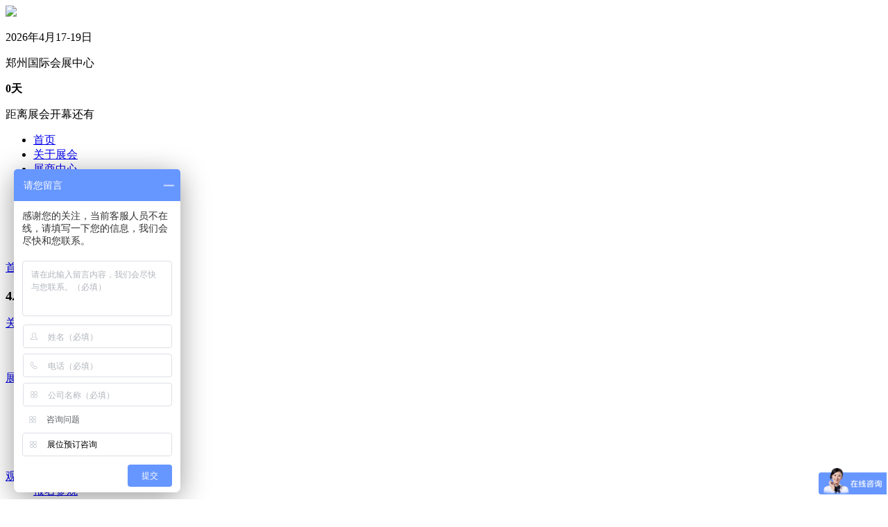

--- FILE ---
content_type: text/html; charset=utf-8
request_url: http://hnanfang.com/GuanzhongrukouZixun/802.html
body_size: 6043
content:
<!DOCTYPE html>

<html>

<head>

    <meta name="author" content="xslooi"/>


    <meta name="copyright" content="xslooi"/>
    <meta http-equiv="X-UA-Compatible" content="IE=edge,chrome=1">

    <meta charset="UTF-8">

    <meta name="keywords" content="中部数字安博会,第24届中部数字安博会,2026中部数字安博会,郑州安博会,2026郑州安博会,郑州安防展,2026郑州安防展"/>
    <meta name="description" content="第24届中部数字安博会将于2026年4月17-19日在郑州国际会展中心举办。中部数字安博会,第24届中部数字安博会,郑州安博会,2026郑州安博会,郑州安防展,2026郑州安防展"/>
    <title>4-官网-中部数字安博会|第24届中部数字安博会</title>

    <link rel="stylesheet" href="/static/css/base.css">

    <link rel="stylesheet" href="/static/css/common.css">

    <link rel="stylesheet" href="/static/css/subpage.css">

    <link rel="stylesheet" href="/static/css/jquery.bxslider.css">

    <script type="text/javascript" src="/static/js/jquery-1.11.1.min.js"></script>

</head>

<body>

<div class="header">


	<div class="ttop clearfix" >
		<div class="center">
			<div class="logo"><a href=""><img src="/static/img/logo3.png"></a></div>
			<div class="riqi">
				<p class="shijian">2026年4月17-19日</p>
				<p class="dizhi">郑州国际会展中心</p>
			</div>
			<div class="daojishi">
				<div class="n-last-time f_r clearfix">
					<!--<p class="hidden-xs">展会时间：2021年3月21日-3月26日</p>-->

					<div class="colockbox" id="count_down">
						<b> <span class="day">0</span>天</b>
						<!-- <b><span class="hour">0</span>时</b>
									<b><span class="minute">0</span>分</b>
									<b><span class="second">0</span>秒</b> -->
					</div>
					<p class="n-last-26 hidden-xs hidden-xs2"> 距离展会开幕还有 </p>
				</div>
				<script type="text/javascript">
					function countDown(time, day_elem, hour_elem, minute_elem, second_elem) {
						//if(typeof end_time == "string")
						var end_time = new Date(time).getTime(), //月份是实际月份-1
							//current_time = new Date().getTime(),
							sys_second = (end_time - new Date().getTime()) / 1000;
						var timer = setInterval(function () {
							if (sys_second > 0) {
								sys_second -= 1;
								var day = Math.floor((sys_second / 3600) / 24);
								var hour = Math.floor((sys_second / 3600) % 24);
								var minute = Math.floor((sys_second / 60) % 60);
								var second = Math.floor(sys_second % 60);
								day_elem && $(day_elem).text(day); //计算天
								$(hour_elem).text(hour < 10 ? "0" + hour : hour); //计算小时
								$(minute_elem).text(minute < 10 ? "0" + minute : minute); //计算分
								$(second_elem).text(second < 10 ? "0" + second : second); // 计算秒
							} else {
								clearInterval(timer);
							}
						}, 1000);
					}

					$(function () {
						countDown("2026/4/16 23:59:59", "#count_down .day", "#count_down .hour", "#count_down .minute",
							"#count_down .second");
					});
				</script>
			</div>
			<div class="clear"></div>
		</div>
	</div>



	<div class="nav">
		<ul class="center">
			<li class="left"><a class="" href="/">首页</a></li>
			
			<li class="left">
				<a class="" href="/Zhengzhouanbohui.html" title="关于展会">关于展会</a>
								<ul style="display: none;">
										<li><a href="/ZhengzhouanbohuiAnbohuijianjie.html" title="展会介绍">展会介绍</a></li>
										<li><a href="/ZhengzhouanbohuiZhanhuiyaoqinghan.html" title="展品范围">展品范围</a></li>
									</ul>
							</li>
			
			<li class="left">
				<a class="" href="/Zhanshangfuwu.html" title="展商中心">展商中心</a>
								<ul style="display: none;">
										<li><a href="https://osqexprh.jsjform.com/f/OPjipe" title="展位预订">展位预订</a></li>
										<li><a href="/ZhanshangfuwuCanzhanshouce.html" title="为何参展">为何参展</a></li>
										<li><a href="/ZhanshangfuwuZhanpinfanwei.html" title="参展流程">参展流程</a></li>
										<li><a href="/ZhanshangfuwuGuanggaofuwu.html" title="广告及赞助">广告及赞助</a></li>
										<li><a href="/ZhanshangfuwuCanzhanzixun.html" title="参展咨询">参展咨询</a></li>
									</ul>
							</li>
			
			<li class="left">
				<a class=" on" href="/Guanzhongrukou.html" title="观众中心">观众中心</a>
								<ul style="display: none;">
										<li><a href="http://d18.red/wfa6" title="报名参观">报名参观</a></li>
										<li><a href="/GuanzhongrukouWeihecanguan.html" title="为何参观">为何参观</a></li>
										<li><a href="/GuanzhongrukouCanguanricheng.html" title="参观日程">参观日程</a></li>
										<li><a href="/GuanzhongrukouCanguanFAQ.html" title="常见问题">常见问题</a></li>
									</ul>
							</li>
			
			<li class="left">
				<a class="" href="/Tongqihuodong.html" title="同期活动">同期活动</a>
								<ul style="display: none;">
										<li><a href="http://d18.red/wfa6" title="活动报名">活动报名</a></li>
										<li><a href="/TongqihuodongJinding.html" title="活动日程">活动日程</a></li>
										<li><a href="/TongqihuodongWulianwang_luntan.html" title="开幕式">开幕式</a></li>
										<li><a href="/TongqihuodongKaimushengdian.html" title="高峰论坛">高峰论坛</a></li>
										<li><a href="/TongqihuodongChanpintuijiehui.html" title="新品发布">新品发布</a></li>
										<li><a href="/TongqihuodongZhihuijiatingdahui.html" title="组团参观">组团参观</a></li>
									</ul>
							</li>
			
			<li class="left">
				<a class="" href="/ZhengzhouanbohuiZhanhuixinwen.html" title="新闻中心">新闻中心</a>
								<ul style="display: none;">
										<li><a href="/ZhengzhouanbohuiZhanhuixinwen.html" title="展会动态">展会动态</a></li>
										<li><a href="/ZhengzhouanbohuiXingyedongtai.html" title="行业资讯">行业资讯</a></li>
										<li><a href="/ZhanshangfuwuXinpintuijian.html" title="合作媒体">合作媒体</a></li>
										<li><a href="/hangyezixun.html" title="展商新闻">展商新闻</a></li>
									</ul>
							</li>
			
			<li class="left">
				<a class="" href="/Shanglvxinxi.html" title="服务中心">服务中心</a>
								<ul style="display: none;">
										<li><a href="/ShanglvxinxiJiaotongyunshu.html" title="交通指南">交通指南</a></li>
										<li><a href="/ShanglvxinxiJiudianzhusu.html" title="酒店住宿">酒店住宿</a></li>
									</ul>
							</li>
			
			<li class="left">
				<a class="" href="/Lianxifangshi.html" title="联系我们">联系我们</a>
							</li>
					</ul>
	</div>
</div>
<script type="text/javascript">
	function countDown(time, day_elem, hour_elem, minute_elem, second_elem) {
		//if(typeof end_time == "string")
		var end_time = new Date(time).getTime(), //月份是实际月份-1
			//current_time = new Date().getTime(),
			sys_second = (end_time - new Date().getTime()) / 1000;
		var timer = setInterval(function () {
			if (sys_second > 0) {
				sys_second -= 1;
				var day = Math.floor((sys_second / 3600) / 24);
				var hour = Math.floor((sys_second / 3600) % 24);
				var minute = Math.floor((sys_second / 60) % 60);
				var second = Math.floor(sys_second % 60);
				day_elem && $(day_elem).text(day); //计算天
				$(hour_elem).text(hour < 10 ? "0" + hour : hour); //计算小时
				$(minute_elem).text(minute < 10 ? "0" + minute : minute); //计算分
				$(second_elem).text(second < 10 ? "0" + second : second); // 计算秒
			} else {
				clearInterval(timer);
			}
		}, 1000);
	}

	$(function () {
		countDown("2023/05/23 23:59:59", "#count_down .day", "#count_down .hour", "#count_down .minute",
			"#count_down .second");
	});
</script>



<!--头部结束-->

<div class="main">

    <!-- <div class="banner" style="background: url('/static/img/inside_banner.jpg') center no-repeat;background-size:cover;"></div> -->

    <div class="default center clearfix">

        <div class="cooperative">

            <div class="cooperposition">
                <a href="/" title="首页" >首页</a> »

                
                <a href="/Guanzhongrukou.html" title="观众中心" >观众中心</a> »

                
                <a href="/GuanzhongrukouZixun.html" title="展商名录" >展商名录</a> »

                </div>

            <!--详细内容-->

            <div class="NewinforT clearfix">

                <h3>

                    4<em>2022-03-09 14:35:00</em>

                </h3>

                
            </div>

            <!--详细内容-->

        </div>

    </div>

</div>

<!--尾部开始-->



<div class="footer">
	<div class="foot">
		<div class="center clearfix">
			<div class="left foot_list clearfix">
				<dl class="left">
										<dt> <a href="/Zhengzhouanbohui.html" title="关于展会" >关于展会</a></dt>
										<dd> <a href="/ZhengzhouanbohuiAnbohuijianjie.html" title="展会介绍" >展会介绍</a> </dd>
										<dd> <a href="/ZhengzhouanbohuiZhanhuiyaoqinghan.html" title="展品范围" >展品范围</a> </dd>
									</dl>
				<dl class="left">
										<dt> <a href="/Zhanshangfuwu.html" title="展商中心" >展商中心</a></dt>
										<dd> <a href="https://osqexprh.jsjform.com/f/OPjipe" title="展位预订" >展位预订</a> </dd>
										<dd> <a href="/ZhanshangfuwuCanzhanshouce.html" title="为何参展" >为何参展</a> </dd>
										<dd> <a href="/ZhanshangfuwuZhanpinfanwei.html" title="参展流程" >参展流程</a> </dd>
										<dd> <a href="/ZhanshangfuwuGuanggaofuwu.html" title="广告及赞助" >广告及赞助</a> </dd>
										<dd> <a href="/ZhanshangfuwuCanzhanzixun.html" title="参展咨询" >参展咨询</a> </dd>
									</dl>
				<dl class="left">
										<dt> <a href="/Guanzhongrukou.html" title="观众中心" >观众中心</a></dt>
										<dd> <a href="http://d18.red/wfa6" title="报名参观" >报名参观</a> </dd>
										<dd> <a href="/GuanzhongrukouWeihecanguan.html" title="为何参观" >为何参观</a> </dd>
										<dd> <a href="/GuanzhongrukouCanguanricheng.html" title="参观日程" >参观日程</a> </dd>
										<dd> <a href="/GuanzhongrukouCanguanFAQ.html" title="常见问题" >常见问题</a> </dd>
									</dl>
				<dl class="left">
										<dt> <a href="/Tongqihuodong.html" title="同期活动" >同期活动</a></dt>
										<dd> <a href="http://d18.red/wfa6" title="活动报名" >活动报名</a> </dd>
										<dd> <a href="/TongqihuodongJinding.html" title="活动日程" >活动日程</a> </dd>
										<dd> <a href="/TongqihuodongWulianwang_luntan.html" title="开幕式" >开幕式</a> </dd>
										<dd> <a href="/TongqihuodongKaimushengdian.html" title="高峰论坛" >高峰论坛</a> </dd>
										<dd> <a href="/TongqihuodongChanpintuijiehui.html" title="新品发布" >新品发布</a> </dd>
										<dd> <a href="/TongqihuodongZhihuijiatingdahui.html" title="组团参观" >组团参观</a> </dd>
									</dl>
				<dl class="left">
										<dt> <a href="/ZhengzhouanbohuiZhanhuixinwen.html" title="新闻中心" >新闻中心</a></dt>
										<dd> <a href="/ZhengzhouanbohuiZhanhuixinwen.html" title="展会动态" >展会动态</a> </dd>
										<dd> <a href="/ZhengzhouanbohuiXingyedongtai.html" title="行业资讯" >行业资讯</a> </dd>
										<dd> <a href="/ZhanshangfuwuXinpintuijian.html" title="合作媒体" >合作媒体</a> </dd>
										<dd> <a href="/hangyezixun.html" title="展商新闻" >展商新闻</a> </dd>
									</dl>
				<dl class="left">
										<dt> <a href="/Shanglvxinxi.html" title="服务中心" >服务中心</a></dt>
										<dd> <a href="/ShanglvxinxiJiaotongyunshu.html" title="交通指南" >交通指南</a> </dd>
										<dd> <a href="/ShanglvxinxiJiudianzhusu.html" title="酒店住宿" >酒店住宿</a> </dd>
									</dl>
				<dl class="left">
										<dt> <a href="/Lianxifangshi.html" title="联系我们" >联系我们</a></dt>
										<dd>
						<ul>
							<li>
								郑州汇卓展览策划有限公司<br />
								河南优汇文化传媒有限公司
							</li>
							<li>联系方式： <span style="white-space:normal;">18836983609</span> </li>
							<li>地 址：河南省郑州市郑东商业中心B区35栋104</li>

						</ul>
						<div class="foot_code"> <img src="/static/img/weixin.jpg" alt="" title="">
							<p>官方公众号</p>
						</div>
					</dd>
				</dl>
			</div>

		</div>
	</div>
	<div class="footer_link">
		<div class="center">
			<div class="links">
				<h3> <span>友情链接</span></h3>
				<p><a href="http://www.huizhuozz.com/" title="郑州汇卓展览" style="white-space: normal;">郑州汇卓展览</a>|<a href="http://www.hcled371.com" target="_self">河南利亚德LED显示屏</a>|<a href="http://www.asmag.com.cn/" title="安防知识网" style="white-space: normal;">安防知识网</a>|<a href="http://www.c-ps.net/" title="中国安防网" style="white-space: normal;">中国安防网</a>|<a href="http://www.cpspew.com/" title="警用装备网" style="white-space: normal;">警用装备网</a>|<a href="http://www.dmser.com" target="_self">永泰安防网</a>|<a href="http://www.afsmw.com/" title="中国安防商盟网">中国安防商盟网</a>|<a href="http://https://zhuanti.tezhongzhuangbei.com" title="特种装备网">特种装备网</a>|<a href="http://www.rdjs.cn/" title="弱电技术网">弱电技术网</a>|<a href="https://www.81uav.cn/" title="全球无人机网">全球无人机网</a>|<a href="http://www.c114.com.cn/" title="C114通信网">C114通信网</a>|<a href="http://www.dav01.com/" title="数字音视工程网">数字音视工程网</a>|<a href="http://www.zhuanan.com.cn/" title="专安网">专安网</a>|<a href="http://www.cww.net.cn/" title="通信世界">通信世界</a>|<a href="http://www.afzhan.com/" title="中国安防展览网">中国安防展览网</a>|<a href="http://www.e110119.com/" title="公共安全装备网">公共安全装备网</a>|<a href="http://www.iotworld.com.cn/" title="物联网世界">物联网世界</a></p>
			</div>
			<div class="copyright">
				© 郑州汇卓展览策划有限公司 版权所有 <script> var _hmt = _hmt || []; (function() {   var hm = document.createElement("script");   hm.src = "https://hm.baidu.com/hm.js?ba1076f07ef9f12dc72a317d00be300f";   var s = document.getElementsByTagName("script")[0];    s.parentNode.insertBefore(hm, s); })(); </script>				<a href="https://beian.miit.gov.cn/" target="_blank" style="color:#F00">豫ICP备10205662号</a>
				<script>
					var _hmt = _hmt || [];
					(function() {
						var hm = document.createElement("script");
						hm.src = "https://hm.baidu.com/hm.js?083c1854dd099319395c6c6feeee1b2b";
						var s = document.getElementsByTagName("script")[0];
						s.parentNode.insertBefore(hm, s);
					})();
				</script>

				<script type="text/javascript">document.write(unescape("%3Cspan id='cnzz_stat_icon_1271272668'%3E%3C/span%3E%3Cscript src='https://s13.cnzz.com/z_stat.php%3Fid%3D1271272668%26show%3Dpic' type='text/javascript'%3E%3C/script%3E"));</script>
			</div>
		</div>
	</div>
</div>
<!--尾部结束-->

<!--返回顶部-->
<div class="yb_conct">
	<div class="yb_bar">
		<ul>
			<li class="yb_top">返回顶部</li>
			<li class="yb_phone">18836983609</li>
			<!-- <li class="yb_QQ"> <a target="_blank" href="" title="即刻发送您的需求">在线咨询</a></li> -->
			<li class="yb_ercode" style="height: 48px;">
				微信二维码
				<br>
				<img class="hd_qr" src="/static/img/weixin.jpg" width="150" alt="微信二维码">
			</li>
		</ul>
	</div>
</div>


<script>
	$(function () {
		// 悬浮窗口
		$(".yb_conct").hover(function() {
					$(".yb_conct").css("right", "-8px");
					$(".yb_bar .yb_ercode").css('height', '190px');
				},
				function() {
					$(".yb_conct").css("right", "-112px");
					$(".yb_bar .yb_ercode").css('height', '48px');
				});
				
		//$(".yb_conct").css("right", "-8px");
		//$(".yb_bar .yb_ercode").css('height', '190px');
		
		
		// 返回顶部
		$(".yb_top").click(function() {
			$("html,body").animate({'scrollTop': '0px'}, 300)
		});
	});

</script>
<!--返回顶部-->
<script src="/static/js/common.js"></script>

<script>
	setTimeout(function () {
		//百度分享
		window._bd_share_config={common:{bdText:'分享标题',bdDesc:'分享描述',bdUrl:'分享链接',bdPic:'分享图片'},share:[{"bdSize":22}],image:[{viewType:'list',viewPos:'top',viewColor:'black',viewSize:'22',viewList:['qzone','tsina','huaban','tqq','renren']}],selectShare:[{"bdselectMiniList":['qzone','tqq','kaixin001','bdxc','tqf']}]};with(document)0[(getElementsByTagName('head')[0]||body).appendChild(createElement('script')).src='http://bdimg.share.baidu.com/static/api/js/share.js?cdnversion='+~(-new Date()/36e5)];
	}, 3000);
</script>



</body>

</html>